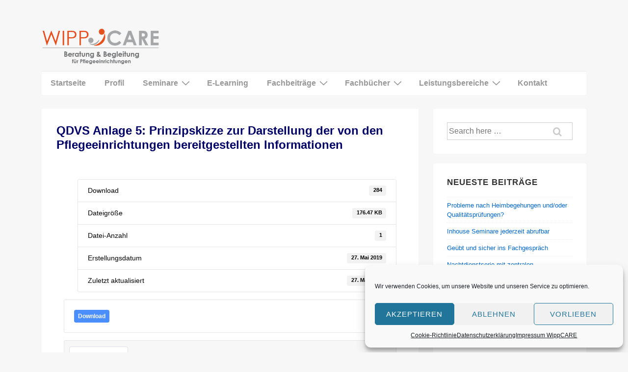

--- FILE ---
content_type: text/css
request_url: https://www.michael-wipp.de/wordpress/wp-content/plugins/notes-widget-wrapper-pro/public/css/notes-widget-wrapper-public.css?ver=1.0.0
body_size: 27328
content:
/*---------------------------------------------------
    LESS Elements 0.9
  ---------------------------------------------------
    A set of useful LESS mixins
    More info at: http://lesselements.com
  ---------------------------------------------------*/
@import url(//fonts.googleapis.com/css?family=Slabo+27px|Dancing+Script|Kalam|Architects+Daughter|Indie+Flower|Shadows+Into+Light|Pacifico|Gloria+Hallelujah|Covered+By+Your+Grace|Kaushan+Script|Coming+Soon|Courgette|Satisfy|Cookie|Permanent+Marker|Rock+Salt|Shadows+Into+Light+Two|Tangerine|Handlee|Great+Vibes&subset=latin,latin-ext);
/*============================================================================
	VARIABLES
==============================================================================*/
/*============================================================================
	MIXINS 
==============================================================================*/
.notes-widget-wrapper-clearfix,
.notes-widget-wrapper {
  zoom: 1;
}
.notes-widget-wrapper-clearfix:before,
.notes-widget-wrapper-clearfix:after,
.notes-widget-wrapper:before,
.notes-widget-wrapper:after {
  content: "";
  display: table;
}
.notes-widget-wrapper-clearfix:after,
.notes-widget-wrapper:after {
  clear: both;
}
/*============================================================================
	WP NOTES WIDGET STYLE
==============================================================================*/
.notes-widget-wrapper {
  color: red;
  padding: 40px 15px 15px !important;
  border-bottom: 1px solid #efefef;
  -webkit-box-shadow: 0 1px 4px rgba(0, 0, 0, 0.27), 0 0 60px rgba(0, 0, 0, 0.17) inset, 3px 3px 3px rgba(0, 0, 0, 0.15);
  -moz-box-shadow: 0 1px 4px rgba(0, 0, 0, 0.27), 0 0 60px rgba(0, 0, 0, 0.17) inset, 3px 3px 3px rgba(0, 0, 0, 0.15);
  box-shadow: 0 1px 4px rgba(0, 0, 0, 0.27), 0 0 60px rgba(0, 0, 0, 0.17) inset, 3px 3px 3px rgba(0, 0, 0, 0.15);
  border-radius: 0 0 120px 120px / 0 0 6px 6px;
  min-height: 150px;
  position: relative;
  /*
			&.text-colour-red {
				.text-colour(@text-colour-red);
				a.wp-notes-widget-tweet {
					color: @text-colour-red
				}
			}
		 */
  /*
			&.background-colour-blue {
				.background-colour(@background-colour-blue);
			}
		 */
  /*
			&.font-size-minus-30 {
				font-size:70%;
			}
		*/
  /*	
			&.font-size-plus-5 {
				font-size:105%;
			}
		*/
  /*
			.text-colour-red ul.wp-notes-widget-list li {
				.border-colour(@red-text-colour);
			}
		*/
  /*
			&.thumb-tack-colour-blue {
				background-image: url("../images/thumbtack-blue.png");
			}
		*/
}
.notes-widget-wrapper * {
  background: none;
  padding: 0;
  margin: 0;
  list-style-type: none;
  text-decoration: none;
  border: none;
  text-shadow: none;
  box-shadow: none;
}
.notes-widget-wrapper *:before,
.notes-widget-wrapper *:after {
  display: none !important;
}
.notes-widget-wrapper.force-uppercase-letters {
  text-transform: uppercase;
}
.notes-widget-wrapper.notes-widget-wrapper--shortcode {
  margin-bottom: 1em;
}
.notes-widget-wrapper h1,
.notes-widget-wrapper h2,
.notes-widget-wrapper h3,
.notes-widget-wrapper h4,
.notes-widget-wrapper h5,
.notes-widget-wrapper h6 {
  background: none;
  padding: 0;
  margin: 0;
  list-style-type: none;
  text-decoration: none;
  border: none;
  text-shadow: none;
  box-shadow: none;
  background: none !important;
  line-height: 120% !important;
}
.notes-widget-wrapper h1:before,
.notes-widget-wrapper h2:before,
.notes-widget-wrapper h3:before,
.notes-widget-wrapper h4:before,
.notes-widget-wrapper h5:before,
.notes-widget-wrapper h6:before,
.notes-widget-wrapper h1:after,
.notes-widget-wrapper h2:after,
.notes-widget-wrapper h3:after,
.notes-widget-wrapper h4:after,
.notes-widget-wrapper h5:after,
.notes-widget-wrapper h6:after {
  display: none !important;
}
.notes-widget-wrapper p,
.notes-widget-wrapper ul,
.notes-widget-wrapper ol,
.notes-widget-wrapper li {
  background: none;
  padding: 0;
  margin: 0;
  list-style-type: none;
  text-decoration: none;
  border: none;
  text-shadow: none;
  box-shadow: none;
  background: none !important;
  line-height: 150% !important;
}
.notes-widget-wrapper p:before,
.notes-widget-wrapper ul:before,
.notes-widget-wrapper ol:before,
.notes-widget-wrapper li:before,
.notes-widget-wrapper p:after,
.notes-widget-wrapper ul:after,
.notes-widget-wrapper ol:after,
.notes-widget-wrapper li:after {
  display: none !important;
}
.notes-widget-wrapper img {
  background: none;
  padding: 0;
  margin: 0;
  list-style-type: none;
  text-decoration: none;
  border: none;
  text-shadow: none;
  box-shadow: none;
}
.notes-widget-wrapper img:before,
.notes-widget-wrapper img:after {
  display: none !important;
}
.notes-widget-wrapper h1 {
  font-size: 170% !important;
}
.notes-widget-wrapper h2 {
  font-size: 155% !important;
}
.notes-widget-wrapper h3 {
  font-size: 140% !important;
}
.notes-widget-wrapper h4 {
  font-size: 125% !important;
}
.notes-widget-wrapper h5 {
  font-size: 110% !important;
}
.notes-widget-wrapper a {
  text-indent: 0px !important;
  word-spacing: normal !important;
  letter-spacing: normal !important;
  box-shadow: none !important;
  text-decoration: underline !important;
  text-shadow: none !important;
  border: none !important;
}
.notes-widget-wrapper a:hover,
.notes-widget-wrapper a:focus {
  text-decoration: none !important;
}
.notes-widget-wrapper ul {
  margin-left: 20px !important;
}
.notes-widget-wrapper ul li {
  border: none !important;
  list-style: disc !important;
  padding: 2px 0 !important;
}
.notes-widget-wrapper ol {
  margin-left: 20px !important;
}
.notes-widget-wrapper ol li {
  border: none !important;
  list-style: decimal !important;
  padding: 2px 0 !important;
}
.notes-widget-wrapper iframe {
  width: 100%;
  height: auto;
}
.notes-widget-wrapper.font-style-great-vibes h1,
.notes-widget-wrapper.font-style-great-vibes h2,
.notes-widget-wrapper.font-style-great-vibes h3,
.notes-widget-wrapper.font-style-great-vibes h4,
.notes-widget-wrapper.font-style-great-vibes h5,
.notes-widget-wrapper.font-style-great-vibes h6,
.notes-widget-wrapper.font-style-great-vibes p,
.notes-widget-wrapper.font-style-great-vibes ul,
.notes-widget-wrapper.font-style-great-vibes ol,
.notes-widget-wrapper.font-style-great-vibes table {
  font-family: 'Great Vibes', cursive;
}
.notes-widget-wrapper.font-style-tangerine h1,
.notes-widget-wrapper.font-style-tangerine h2,
.notes-widget-wrapper.font-style-tangerine h3,
.notes-widget-wrapper.font-style-tangerine h4,
.notes-widget-wrapper.font-style-tangerine h5,
.notes-widget-wrapper.font-style-tangerine h6,
.notes-widget-wrapper.font-style-tangerine p,
.notes-widget-wrapper.font-style-tangerine ul,
.notes-widget-wrapper.font-style-tangerine ol,
.notes-widget-wrapper.font-style-tangerine table {
  font-family: 'Tangerine', cursive;
}
.notes-widget-wrapper.font-style-handlee h1,
.notes-widget-wrapper.font-style-handlee h2,
.notes-widget-wrapper.font-style-handlee h3,
.notes-widget-wrapper.font-style-handlee h4,
.notes-widget-wrapper.font-style-handlee h5,
.notes-widget-wrapper.font-style-handlee h6,
.notes-widget-wrapper.font-style-handlee p,
.notes-widget-wrapper.font-style-handlee ul,
.notes-widget-wrapper.font-style-handlee ol,
.notes-widget-wrapper.font-style-handlee table {
  font-family: 'Handlee', cursive;
}
.notes-widget-wrapper.font-style-cookie h1,
.notes-widget-wrapper.font-style-cookie h2,
.notes-widget-wrapper.font-style-cookie h3,
.notes-widget-wrapper.font-style-cookie h4,
.notes-widget-wrapper.font-style-cookie h5,
.notes-widget-wrapper.font-style-cookie h6,
.notes-widget-wrapper.font-style-cookie p,
.notes-widget-wrapper.font-style-cookie ul,
.notes-widget-wrapper.font-style-cookie ol,
.notes-widget-wrapper.font-style-cookie table {
  font-family: 'Cookie', cursive;
}
.notes-widget-wrapper.font-style-rock-salt h1,
.notes-widget-wrapper.font-style-rock-salt h2,
.notes-widget-wrapper.font-style-rock-salt h3,
.notes-widget-wrapper.font-style-rock-salt h4,
.notes-widget-wrapper.font-style-rock-salt h5,
.notes-widget-wrapper.font-style-rock-salt h6,
.notes-widget-wrapper.font-style-rock-salt p,
.notes-widget-wrapper.font-style-rock-salt ul,
.notes-widget-wrapper.font-style-rock-salt ol,
.notes-widget-wrapper.font-style-rock-salt table {
  font-family: 'Rock Salt', cursive;
}
.notes-widget-wrapper.font-style-shadows-into-light-two h1,
.notes-widget-wrapper.font-style-shadows-into-light-two h2,
.notes-widget-wrapper.font-style-shadows-into-light-two h3,
.notes-widget-wrapper.font-style-shadows-into-light-two h4,
.notes-widget-wrapper.font-style-shadows-into-light-two h5,
.notes-widget-wrapper.font-style-shadows-into-light-two h6,
.notes-widget-wrapper.font-style-shadows-into-light-two p,
.notes-widget-wrapper.font-style-shadows-into-light-two ul,
.notes-widget-wrapper.font-style-shadows-into-light-two ol,
.notes-widget-wrapper.font-style-shadows-into-light-two table {
  font-family: 'Shadows Into Light Two', cursive;
}
.notes-widget-wrapper.font-style-permanent-marker h1,
.notes-widget-wrapper.font-style-permanent-marker h2,
.notes-widget-wrapper.font-style-permanent-marker h3,
.notes-widget-wrapper.font-style-permanent-marker h4,
.notes-widget-wrapper.font-style-permanent-marker h5,
.notes-widget-wrapper.font-style-permanent-marker h6,
.notes-widget-wrapper.font-style-permanent-marker p,
.notes-widget-wrapper.font-style-permanent-marker ul,
.notes-widget-wrapper.font-style-permanent-marker ol,
.notes-widget-wrapper.font-style-permanent-marker table {
  font-family: 'Permanent Marker', cursive;
}
.notes-widget-wrapper.font-style-satisfy h1,
.notes-widget-wrapper.font-style-satisfy h2,
.notes-widget-wrapper.font-style-satisfy h3,
.notes-widget-wrapper.font-style-satisfy h4,
.notes-widget-wrapper.font-style-satisfy h5,
.notes-widget-wrapper.font-style-satisfy h6,
.notes-widget-wrapper.font-style-satisfy p,
.notes-widget-wrapper.font-style-satisfy ul,
.notes-widget-wrapper.font-style-satisfy ol,
.notes-widget-wrapper.font-style-satisfy table {
  font-family: 'Satisfy', cursive;
}
.notes-widget-wrapper.font-style-coming-soon h1,
.notes-widget-wrapper.font-style-coming-soon h2,
.notes-widget-wrapper.font-style-coming-soon h3,
.notes-widget-wrapper.font-style-coming-soon h4,
.notes-widget-wrapper.font-style-coming-soon h5,
.notes-widget-wrapper.font-style-coming-soon h6,
.notes-widget-wrapper.font-style-coming-soon p,
.notes-widget-wrapper.font-style-coming-soon ul,
.notes-widget-wrapper.font-style-coming-soon ol,
.notes-widget-wrapper.font-style-coming-soon table {
  font-family: 'Coming Soon', cursive;
}
.notes-widget-wrapper.font-style-courgette h1,
.notes-widget-wrapper.font-style-courgette h2,
.notes-widget-wrapper.font-style-courgette h3,
.notes-widget-wrapper.font-style-courgette h4,
.notes-widget-wrapper.font-style-courgette h5,
.notes-widget-wrapper.font-style-courgette h6,
.notes-widget-wrapper.font-style-courgette p,
.notes-widget-wrapper.font-style-courgette ul,
.notes-widget-wrapper.font-style-courgette ol,
.notes-widget-wrapper.font-style-courgette table {
  font-family: 'Courgette', cursive;
}
.notes-widget-wrapper.font-style-covered-by-your-grace h1,
.notes-widget-wrapper.font-style-covered-by-your-grace h2,
.notes-widget-wrapper.font-style-covered-by-your-grace h3,
.notes-widget-wrapper.font-style-covered-by-your-grace h4,
.notes-widget-wrapper.font-style-covered-by-your-grace h5,
.notes-widget-wrapper.font-style-covered-by-your-grace h6,
.notes-widget-wrapper.font-style-covered-by-your-grace p,
.notes-widget-wrapper.font-style-covered-by-your-grace ul,
.notes-widget-wrapper.font-style-covered-by-your-grace ol,
.notes-widget-wrapper.font-style-covered-by-your-grace table {
  font-family: 'Covered By Your Grace', cursive;
}
.notes-widget-wrapper.font-style-gloria-hallelujah h1,
.notes-widget-wrapper.font-style-gloria-hallelujah h2,
.notes-widget-wrapper.font-style-gloria-hallelujah h3,
.notes-widget-wrapper.font-style-gloria-hallelujah h4,
.notes-widget-wrapper.font-style-gloria-hallelujah h5,
.notes-widget-wrapper.font-style-gloria-hallelujah h6,
.notes-widget-wrapper.font-style-gloria-hallelujah p,
.notes-widget-wrapper.font-style-gloria-hallelujah ul,
.notes-widget-wrapper.font-style-gloria-hallelujah ol,
.notes-widget-wrapper.font-style-gloria-hallelujah table {
  font-family: 'Gloria Hallelujah', cursive;
}
.notes-widget-wrapper.font-style-kaushan-script h1,
.notes-widget-wrapper.font-style-kaushan-script h2,
.notes-widget-wrapper.font-style-kaushan-script h3,
.notes-widget-wrapper.font-style-kaushan-script h4,
.notes-widget-wrapper.font-style-kaushan-script h5,
.notes-widget-wrapper.font-style-kaushan-script h6,
.notes-widget-wrapper.font-style-kaushan-script p,
.notes-widget-wrapper.font-style-kaushan-script ul,
.notes-widget-wrapper.font-style-kaushan-script ol,
.notes-widget-wrapper.font-style-kaushan-script table {
  font-family: 'Kaushan Script', cursive;
}
.notes-widget-wrapper.font-style-dancing-script h1,
.notes-widget-wrapper.font-style-dancing-script h2,
.notes-widget-wrapper.font-style-dancing-script h3,
.notes-widget-wrapper.font-style-dancing-script h4,
.notes-widget-wrapper.font-style-dancing-script h5,
.notes-widget-wrapper.font-style-dancing-script h6,
.notes-widget-wrapper.font-style-dancing-script p,
.notes-widget-wrapper.font-style-dancing-script ul,
.notes-widget-wrapper.font-style-dancing-script ol,
.notes-widget-wrapper.font-style-dancing-script table {
  font-family: 'Dancing Script', cursive;
}
.notes-widget-wrapper.font-style-kalam h1,
.notes-widget-wrapper.font-style-kalam h2,
.notes-widget-wrapper.font-style-kalam h3,
.notes-widget-wrapper.font-style-kalam h4,
.notes-widget-wrapper.font-style-kalam h5,
.notes-widget-wrapper.font-style-kalam h6,
.notes-widget-wrapper.font-style-kalam p,
.notes-widget-wrapper.font-style-kalam ul,
.notes-widget-wrapper.font-style-kalam ol,
.notes-widget-wrapper.font-style-kalam table {
  font-family: 'Kalam', cursive;
}
.notes-widget-wrapper.font-style-pacifico h1,
.notes-widget-wrapper.font-style-pacifico h2,
.notes-widget-wrapper.font-style-pacifico h3,
.notes-widget-wrapper.font-style-pacifico h4,
.notes-widget-wrapper.font-style-pacifico h5,
.notes-widget-wrapper.font-style-pacifico h6,
.notes-widget-wrapper.font-style-pacifico p,
.notes-widget-wrapper.font-style-pacifico ul,
.notes-widget-wrapper.font-style-pacifico ol,
.notes-widget-wrapper.font-style-pacifico table {
  font-family: 'Pacifico', cursive;
}
.notes-widget-wrapper.font-style-shadows-into-light h1,
.notes-widget-wrapper.font-style-shadows-into-light h2,
.notes-widget-wrapper.font-style-shadows-into-light h3,
.notes-widget-wrapper.font-style-shadows-into-light h4,
.notes-widget-wrapper.font-style-shadows-into-light h5,
.notes-widget-wrapper.font-style-shadows-into-light h6,
.notes-widget-wrapper.font-style-shadows-into-light p,
.notes-widget-wrapper.font-style-shadows-into-light ul,
.notes-widget-wrapper.font-style-shadows-into-light ol,
.notes-widget-wrapper.font-style-shadows-into-light table {
  font-family: 'Shadows Into Light', cursive;
}
.notes-widget-wrapper.font-style-indie-flower h1,
.notes-widget-wrapper.font-style-indie-flower h2,
.notes-widget-wrapper.font-style-indie-flower h3,
.notes-widget-wrapper.font-style-indie-flower h4,
.notes-widget-wrapper.font-style-indie-flower h5,
.notes-widget-wrapper.font-style-indie-flower h6,
.notes-widget-wrapper.font-style-indie-flower p,
.notes-widget-wrapper.font-style-indie-flower ul,
.notes-widget-wrapper.font-style-indie-flower ol,
.notes-widget-wrapper.font-style-indie-flower table {
  font-family: 'Indie Flower', cursive;
}
.notes-widget-wrapper h1,
.notes-widget-wrapper h2,
.notes-widget-wrapper h3,
.notes-widget-wrapper h4,
.notes-widget-wrapper h5,
.notes-widget-wrapper h6,
.notes-widget-wrapper p,
.notes-widget-wrapper ul,
.notes-widget-wrapper ol,
.notes-widget-wrapper iframe,
.notes-widget-wrapper img {
  display: block !important;
  border: none !important;
  text-decoration: none !important;
  text-indent: 0px !important;
  word-spacing: normal !important;
  text-shadow: none !important;
  letter-spacing: normal !important;
  box-shadow: none !important;
  margin-bottom: 20px !important;
}
.notes-widget-wrapper h1:nth-last-child(2),
.notes-widget-wrapper h2:nth-last-child(2),
.notes-widget-wrapper h3:nth-last-child(2),
.notes-widget-wrapper h4:nth-last-child(2),
.notes-widget-wrapper h5:nth-last-child(2),
.notes-widget-wrapper h6:nth-last-child(2),
.notes-widget-wrapper p:nth-last-child(2),
.notes-widget-wrapper ul:nth-last-child(2),
.notes-widget-wrapper ol:nth-last-child(2),
.notes-widget-wrapper iframe:nth-last-child(2),
.notes-widget-wrapper img:nth-last-child(2) {
  margin-bottom: 0 !important;
}
.notes-widget-wrapper.text-colour-red {
  color: #D6061E !important;
  font-weight: bold;
}
.notes-widget-wrapper.text-colour-red a.wp-notes-action-link,
.notes-widget-wrapper.text-colour-red p,
.notes-widget-wrapper.text-colour-red h5,
.notes-widget-wrapper.text-colour-red h3 {
  color: #D6061E !important;
}
.notes-widget-wrapper.text-colour-red h1,
.notes-widget-wrapper.text-colour-red h2,
.notes-widget-wrapper.text-colour-red h3,
.notes-widget-wrapper.text-colour-red h4,
.notes-widget-wrapper.text-colour-red h5,
.notes-widget-wrapper.text-colour-red h6 {
  color: #D6061E !important;
  font-weight: bold !important;
}
.notes-widget-wrapper.text-colour-red p,
.notes-widget-wrapper.text-colour-red li,
.notes-widget-wrapper.text-colour-red a {
  color: #D6061E !important;
  font-weight: normal !important;
}
.notes-widget-wrapper.text-colour-blue {
  color: #3825DD !important;
  font-weight: bold;
}
.notes-widget-wrapper.text-colour-blue a.wp-notes-action-link,
.notes-widget-wrapper.text-colour-blue p,
.notes-widget-wrapper.text-colour-blue h5,
.notes-widget-wrapper.text-colour-blue h3 {
  color: #3825DD !important;
}
.notes-widget-wrapper.text-colour-blue h1,
.notes-widget-wrapper.text-colour-blue h2,
.notes-widget-wrapper.text-colour-blue h3,
.notes-widget-wrapper.text-colour-blue h4,
.notes-widget-wrapper.text-colour-blue h5,
.notes-widget-wrapper.text-colour-blue h6 {
  color: #3825DD !important;
  font-weight: bold !important;
}
.notes-widget-wrapper.text-colour-blue p,
.notes-widget-wrapper.text-colour-blue li,
.notes-widget-wrapper.text-colour-blue a {
  color: #3825DD !important;
  font-weight: normal !important;
}
.notes-widget-wrapper.text-colour-black {
  color: #000 !important;
  font-weight: bold;
}
.notes-widget-wrapper.text-colour-black a.wp-notes-action-link,
.notes-widget-wrapper.text-colour-black p,
.notes-widget-wrapper.text-colour-black h5,
.notes-widget-wrapper.text-colour-black h3 {
  color: #000 !important;
}
.notes-widget-wrapper.text-colour-black h1,
.notes-widget-wrapper.text-colour-black h2,
.notes-widget-wrapper.text-colour-black h3,
.notes-widget-wrapper.text-colour-black h4,
.notes-widget-wrapper.text-colour-black h5,
.notes-widget-wrapper.text-colour-black h6 {
  color: #000 !important;
  font-weight: bold !important;
}
.notes-widget-wrapper.text-colour-black p,
.notes-widget-wrapper.text-colour-black li,
.notes-widget-wrapper.text-colour-black a {
  color: #000 !important;
  font-weight: normal !important;
}
.notes-widget-wrapper.text-colour-pink {
  color: #AA0D86 !important;
  font-weight: bold;
}
.notes-widget-wrapper.text-colour-pink a.wp-notes-action-link,
.notes-widget-wrapper.text-colour-pink p,
.notes-widget-wrapper.text-colour-pink h5,
.notes-widget-wrapper.text-colour-pink h3 {
  color: #AA0D86 !important;
}
.notes-widget-wrapper.text-colour-pink h1,
.notes-widget-wrapper.text-colour-pink h2,
.notes-widget-wrapper.text-colour-pink h3,
.notes-widget-wrapper.text-colour-pink h4,
.notes-widget-wrapper.text-colour-pink h5,
.notes-widget-wrapper.text-colour-pink h6 {
  color: #AA0D86 !important;
  font-weight: bold !important;
}
.notes-widget-wrapper.text-colour-pink p,
.notes-widget-wrapper.text-colour-pink li,
.notes-widget-wrapper.text-colour-pink a {
  color: #AA0D86 !important;
  font-weight: normal !important;
}
.notes-widget-wrapper.text-colour-white {
  color: #fff !important;
  font-weight: bold;
}
.notes-widget-wrapper.text-colour-white a.wp-notes-action-link,
.notes-widget-wrapper.text-colour-white p,
.notes-widget-wrapper.text-colour-white h5,
.notes-widget-wrapper.text-colour-white h3 {
  color: #fff !important;
}
.notes-widget-wrapper.text-colour-white h1,
.notes-widget-wrapper.text-colour-white h2,
.notes-widget-wrapper.text-colour-white h3,
.notes-widget-wrapper.text-colour-white h4,
.notes-widget-wrapper.text-colour-white h5,
.notes-widget-wrapper.text-colour-white h6 {
  color: #fff !important;
  font-weight: bold !important;
}
.notes-widget-wrapper.text-colour-white p,
.notes-widget-wrapper.text-colour-white li,
.notes-widget-wrapper.text-colour-white a {
  color: #fff !important;
  font-weight: normal !important;
}
.notes-widget-wrapper.text-colour-light-grey {
  color: #999 !important;
  font-weight: bold;
}
.notes-widget-wrapper.text-colour-light-grey a.wp-notes-action-link,
.notes-widget-wrapper.text-colour-light-grey p,
.notes-widget-wrapper.text-colour-light-grey h5,
.notes-widget-wrapper.text-colour-light-grey h3 {
  color: #999 !important;
}
.notes-widget-wrapper.text-colour-light-grey h1,
.notes-widget-wrapper.text-colour-light-grey h2,
.notes-widget-wrapper.text-colour-light-grey h3,
.notes-widget-wrapper.text-colour-light-grey h4,
.notes-widget-wrapper.text-colour-light-grey h5,
.notes-widget-wrapper.text-colour-light-grey h6 {
  color: #999 !important;
  font-weight: bold !important;
}
.notes-widget-wrapper.text-colour-light-grey p,
.notes-widget-wrapper.text-colour-light-grey li,
.notes-widget-wrapper.text-colour-light-grey a {
  color: #999 !important;
  font-weight: normal !important;
}
.notes-widget-wrapper.text-colour-dark-grey {
  color: #333 !important;
  font-weight: bold;
}
.notes-widget-wrapper.text-colour-dark-grey a.wp-notes-action-link,
.notes-widget-wrapper.text-colour-dark-grey p,
.notes-widget-wrapper.text-colour-dark-grey h5,
.notes-widget-wrapper.text-colour-dark-grey h3 {
  color: #333 !important;
}
.notes-widget-wrapper.text-colour-dark-grey h1,
.notes-widget-wrapper.text-colour-dark-grey h2,
.notes-widget-wrapper.text-colour-dark-grey h3,
.notes-widget-wrapper.text-colour-dark-grey h4,
.notes-widget-wrapper.text-colour-dark-grey h5,
.notes-widget-wrapper.text-colour-dark-grey h6 {
  color: #333 !important;
  font-weight: bold !important;
}
.notes-widget-wrapper.text-colour-dark-grey p,
.notes-widget-wrapper.text-colour-dark-grey li,
.notes-widget-wrapper.text-colour-dark-grey a {
  color: #333 !important;
  font-weight: normal !important;
}
.notes-widget-wrapper.background-colour-yellow {
  background-color: #FEF20A !important;
  border-bottom: 1px solid #d4ca01 !important;
}
.notes-widget-wrapper.background-colour-blue {
  background-color: #6ACEE5 !important;
  border-bottom: 1px solid #3fc0dd !important;
}
.notes-widget-wrapper.background-colour-green {
  background-color: #A0DE61 !important;
  border-bottom: 1px solid #87d537 !important;
}
.notes-widget-wrapper.background-colour-pink {
  background-color: #FCBBDD !important;
  border-bottom: 1px solid #fa8ac5 !important;
}
.notes-widget-wrapper.background-colour-orange {
  background-color: #FEA200 !important;
  border-bottom: 1px solid #cb8100 !important;
}
.notes-widget-wrapper.background-colour-white {
  background-color: #fff !important;
  border-bottom: 1px solid #e6e6e6 !important;
}
.notes-widget-wrapper.background-colour-light-grey {
  background-color: #aaa !important;
  border-bottom: 1px solid #919191 !important;
}
.notes-widget-wrapper.background-colour-dark-grey {
  background-color: #444 !important;
  border-bottom: 1px solid #2b2b2b !important;
}
.notes-widget-wrapper.font-size-minus-50 {
  font-size: 50%;
}
.notes-widget-wrapper.font-size-minus-45 {
  font-size: 55%;
}
.notes-widget-wrapper.font-size-minus-40 {
  font-size: 60%;
}
.notes-widget-wrapper.font-size-minus-35 {
  font-size: 65%;
}
.notes-widget-wrapper.font-size-minus-30 {
  font-size: 70%;
}
.notes-widget-wrapper.font-size-minus-25 {
  font-size: 75%;
}
.notes-widget-wrapper.font-size-minus-20 {
  font-size: 80%;
}
.notes-widget-wrapper.font-size-minus-15 {
  font-size: 85%;
}
.notes-widget-wrapper.font-size-minus-10 {
  font-size: 90%;
}
.notes-widget-wrapper.font-size-minus-5 {
  font-size: 95%;
}
.notes-widget-wrapper.font-size-plus-50 {
  font-size: 150%;
}
.notes-widget-wrapper.font-size-plus-45 {
  font-size: 145%;
}
.notes-widget-wrapper.font-size-plus-40 {
  font-size: 140%;
}
.notes-widget-wrapper.font-size-plus-35 {
  font-size: 135%;
}
.notes-widget-wrapper.font-size-plus-30 {
  font-size: 130%;
}
.notes-widget-wrapper.font-size-plus-25 {
  font-size: 125%;
}
.notes-widget-wrapper.font-size-plus-20 {
  font-size: 120%;
}
.notes-widget-wrapper.font-size-plus-15 {
  font-size: 115%;
}
.notes-widget-wrapper.font-size-plus-10 {
  font-size: 110%;
}
.notes-widget-wrapper.font-size-plus-5 {
  font-size: 105%;
}
.notes-widget-wrapper .text-colour-red ul.wp-notes-widget-list li {
  border-color: #D6061E !important;
  border-color: rgba(214, 6, 30, 0.5) !important;
}
.notes-widget-wrapper .text-colour-blue ul.wp-notes-widget-list li {
  border-color: #3825DD !important;
  border-color: rgba(56, 37, 221, 0.5) !important;
}
.notes-widget-wrapper .text-colour-black ul.wp-notes-widget-list li {
  border-color: #000 !important;
  border-color: rgba(0, 0, 0, 0.5) !important;
}
.notes-widget-wrapper .text-colour-pink ul.wp-notes-widget-list li {
  border-color: #AA0D86 !important;
  border-color: rgba(170, 13, 134, 0.5) !important;
}
.notes-widget-wrapper .text-colour-white ul.wp-notes-widget-list li {
  border-color: #fff !important;
  border-color: rgba(255, 255, 255, 0.5) !important;
}
.notes-widget-wrapper .text-colour-light-grey ul.wp-notes-widget-list li {
  border-color: #999 !important;
  border-color: rgba(153, 153, 153, 0.5) !important;
}
.notes-widget-wrapper .text-colour-dark-grey ul.wp-notes-widget-list li {
  border-color: #333 !important;
  border-color: rgba(51, 51, 51, 0.5) !important;
}
.notes-widget-wrapper.thumb-tack-colour-blue .notes-widget-wrapper-pushpin {
  background-image: url("../images/thumbtack-blue.png");
}
.notes-widget-wrapper.thumb-tack-colour-red .notes-widget-wrapper-pushpin {
  background-image: url("../images/thumbtack-red.png");
}
.notes-widget-wrapper.thumb-tack-colour-green .notes-widget-wrapper-pushpin {
  background-image: url("../images/thumbtack-green.png");
}
.notes-widget-wrapper.thumb-tack-colour-gray .notes-widget-wrapper-pushpin {
  background-image: url("../images/thumbtack-gray.png");
}
.notes-widget-wrapper.thumb-tack-colour-orange .notes-widget-wrapper-pushpin {
  background-image: url("../images/thumbtack-orange.png");
}
.notes-widget-wrapper.thumb-tack-colour-pink .notes-widget-wrapper-pushpin {
  background-image: url("../images/thumbtack-pink.png");
}
.notes-widget-wrapper.thumb-tack-colour-teal .notes-widget-wrapper-pushpin {
  background-image: url("../images/thumbtack-teal.png");
}
.notes-widget-wrapper.thumb-tack-colour-yellow .notes-widget-wrapper-pushpin {
  background-image: url("../images/thumbtack-yellow.png");
}
.notes-widget-wrapper .notes-widget-wrapper-pushpin {
  background: no-repeat center top;
  background-size: 60px auto;
  width: 100%;
  height: 50px;
  margin: 0px auto 0;
  top: -10px;
  left: 0;
  position: absolute;
}
.ie8 .notes-widget-wrapper .notes-widget-wrapper-pushpin {
  display: none;
}


--- FILE ---
content_type: text/css
request_url: https://www.michael-wipp.de/wordpress/wp-content/tablepress-combined.min.css?ver=150
body_size: 19723
content:
.tablepress{--text-color:#111;--head-text-color:var(--text-color);--head-bg-color:#d9edf7;--odd-text-color:var(--text-color);--odd-bg-color:#fff;--even-text-color:var(--text-color);--even-bg-color:#f9f9f9;--hover-text-color:var(--text-color);--hover-bg-color:#f3f3f3;--border-color:#ddd;--padding:0.5rem;border:none;border-collapse:collapse;border-spacing:0;clear:both;margin:0 auto 1rem;table-layout:auto;width:100%}.tablepress>:not(caption)>*>*{background:none;border:none;box-sizing:border-box;float:none!important;padding:var(--padding);text-align:left;vertical-align:top}.tablepress>:where(thead)+tbody>:where(:not(.child))>*,.tablepress>tbody>*~:where(:not(.child))>*,.tablepress>tfoot>:where(:first-child)>*{border-top:1px solid var(--border-color)}.tablepress>:where(thead,tfoot)>tr>*{background-color:var(--head-bg-color);color:var(--head-text-color);font-weight:700;vertical-align:middle;word-break:normal}.tablepress>:where(tbody)>tr>*{color:var(--text-color)}.tablepress>:where(tbody.row-striping)>:nth-child(odd of :where(:not(.child,.dtrg-group)))+:where(.child)>*,.tablepress>:where(tbody.row-striping)>:nth-child(odd of :where(:not(.child,.dtrg-group)))>*{background-color:var(--odd-bg-color);color:var(--odd-text-color)}.tablepress>:where(tbody.row-striping)>:nth-child(even of :where(:not(.child,.dtrg-group)))+:where(.child)>*,.tablepress>:where(tbody.row-striping)>:nth-child(even of :where(:not(.child,.dtrg-group)))>*{background-color:var(--even-bg-color);color:var(--even-text-color)}.tablepress>.row-hover>tr:has(+.child:hover)>*,.tablepress>.row-hover>tr:hover+:where(.child)>*,.tablepress>.row-hover>tr:where(:not(.dtrg-group)):hover>*{background-color:var(--hover-bg-color);color:var(--hover-text-color)}.tablepress img{border:none;margin:0;max-width:none;padding:0}.tablepress-table-description{clear:both;display:block}.dt-scroll{width:100%}.dt-scroll .tablepress{width:100%!important}div.dt-scroll-body tfoot tr,div.dt-scroll-body thead tr{height:0}div.dt-scroll-body tfoot tr td,div.dt-scroll-body tfoot tr th,div.dt-scroll-body thead tr td,div.dt-scroll-body thead tr th{border-bottom-width:0!important;border-top-width:0!important;height:0!important;padding-bottom:0!important;padding-top:0!important}div.dt-scroll-body tfoot tr td div.dt-scroll-sizing,div.dt-scroll-body tfoot tr th div.dt-scroll-sizing,div.dt-scroll-body thead tr td div.dt-scroll-sizing,div.dt-scroll-body thead tr th div.dt-scroll-sizing{height:0!important;overflow:hidden!important}div.dt-scroll-body>table.dataTable>thead>tr>td,div.dt-scroll-body>table.dataTable>thead>tr>th{overflow:hidden}.tablepress{--head-active-bg-color:#049cdb;--head-active-text-color:var(--head-text-color);--head-sort-arrow-color:var(--head-active-text-color)}.tablepress thead th:active{outline:none}.tablepress thead .dt-orderable-asc .dt-column-order:before,.tablepress thead .dt-ordering-asc .dt-column-order:before{bottom:50%;content:"\25b2"/"";display:block;position:absolute}.tablepress thead .dt-orderable-desc .dt-column-order:after,.tablepress thead .dt-ordering-desc .dt-column-order:after{content:"\25bc"/"";display:block;position:absolute;top:50%}.tablepress thead .dt-orderable-asc .dt-column-order,.tablepress thead .dt-orderable-desc .dt-column-order,.tablepress thead .dt-ordering-asc .dt-column-order,.tablepress thead .dt-ordering-desc .dt-column-order{color:var(--head-sort-arrow-color);font-family:system-ui,-apple-system,Segoe UI,Roboto,Helvetica Neue,Noto Sans,Liberation Sans,Arial,sans-serif!important;font-size:14px;height:24px;line-height:12px;position:relative;width:12px}.tablepress thead .dt-orderable-asc .dt-column-order:after,.tablepress thead .dt-orderable-asc .dt-column-order:before,.tablepress thead .dt-orderable-desc .dt-column-order:after,.tablepress thead .dt-orderable-desc .dt-column-order:before,.tablepress thead .dt-ordering-asc .dt-column-order:after,.tablepress thead .dt-ordering-asc .dt-column-order:before,.tablepress thead .dt-ordering-desc .dt-column-order:after,.tablepress thead .dt-ordering-desc .dt-column-order:before{opacity:.2}.tablepress thead .dt-orderable-asc,.tablepress thead .dt-orderable-desc{cursor:pointer;outline-offset:-2px}.tablepress thead .dt-orderable-asc:hover,.tablepress thead .dt-orderable-desc:hover,.tablepress thead .dt-ordering-asc,.tablepress thead .dt-ordering-desc{background-color:var(--head-active-bg-color);color:var(--head-active-text-color)}.tablepress thead .dt-ordering-asc .dt-column-order:before,.tablepress thead .dt-ordering-desc .dt-column-order:after{opacity:.8}.tablepress tfoot>tr>* .dt-column-footer,.tablepress tfoot>tr>* .dt-column-header,.tablepress thead>tr>* .dt-column-footer,.tablepress thead>tr>* .dt-column-header{align-items:center;display:flex;gap:4px;justify-content:space-between}.tablepress tfoot>tr>* .dt-column-footer .dt-column-title,.tablepress tfoot>tr>* .dt-column-header .dt-column-title,.tablepress thead>tr>* .dt-column-footer .dt-column-title,.tablepress thead>tr>* .dt-column-header .dt-column-title{flex-grow:1}.tablepress tfoot>tr>* .dt-column-footer .dt-column-title:empty,.tablepress tfoot>tr>* .dt-column-header .dt-column-title:empty,.tablepress thead>tr>* .dt-column-footer .dt-column-title:empty,.tablepress thead>tr>* .dt-column-header .dt-column-title:empty{display:none}.tablepress:where(.auto-type-alignment) .dt-right,.tablepress:where(.auto-type-alignment) .dt-type-date,.tablepress:where(.auto-type-alignment) .dt-type-numeric{text-align:right}.tablepress:where(.auto-type-alignment) .dt-right .dt-column-footer,.tablepress:where(.auto-type-alignment) .dt-right .dt-column-header,.tablepress:where(.auto-type-alignment) .dt-type-date .dt-column-footer,.tablepress:where(.auto-type-alignment) .dt-type-date .dt-column-header,.tablepress:where(.auto-type-alignment) .dt-type-numeric .dt-column-footer,.tablepress:where(.auto-type-alignment) .dt-type-numeric .dt-column-header{flex-direction:row-reverse}.dt-container{clear:both;margin-bottom:1rem;position:relative}.dt-container .tablepress{margin-bottom:0}.dt-container .tablepress tfoot:empty{display:none}.dt-container .dt-layout-row{display:flex;flex-direction:row;flex-wrap:wrap;justify-content:space-between}.dt-container .dt-layout-row.dt-layout-table .dt-layout-cell{display:block;width:100%}.dt-container .dt-layout-cell{display:flex;flex-direction:row;flex-wrap:wrap;gap:1em;padding:5px 0}.dt-container .dt-layout-cell.dt-layout-full{align-items:center;justify-content:space-between;width:100%}.dt-container .dt-layout-cell.dt-layout-full>:only-child{margin:auto}.dt-container .dt-layout-cell.dt-layout-start{align-items:center;justify-content:flex-start;margin-right:auto}.dt-container .dt-layout-cell.dt-layout-end{align-items:center;justify-content:flex-end;margin-left:auto}.dt-container .dt-layout-cell:empty{display:none}.dt-container .dt-input,.dt-container label{display:inline;width:auto}.dt-container .dt-input{font-size:inherit;padding:5px}.dt-container .dt-length,.dt-container .dt-search{align-items:center;display:flex;flex-wrap:wrap;gap:5px;justify-content:center}.dt-container .dt-paging .dt-paging-button{background:#0000;border:1px solid #0000;border-radius:2px;box-sizing:border-box;color:inherit!important;cursor:pointer;display:inline-block;font-size:1em;height:32px;margin-left:2px;min-width:32px;padding:0 5px;text-align:center;text-decoration:none!important;vertical-align:middle}.dt-container .dt-paging .dt-paging-button.current,.dt-container .dt-paging .dt-paging-button:hover{border:1px solid #111}.dt-container .dt-paging .dt-paging-button.disabled,.dt-container .dt-paging .dt-paging-button.disabled:active,.dt-container .dt-paging .dt-paging-button.disabled:hover{border:1px solid #0000;color:#0000004d!important;cursor:default;outline:none}.dt-container .dt-paging>.dt-paging-button:first-child{margin-left:0}.dt-container .dt-paging .ellipsis{padding:0 1em}@media screen and (max-width:767px){.dt-container .dt-layout-row{flex-direction:column}.dt-container .dt-layout-cell{flex-direction:column;padding:.5em 0}}
.tablepress .row-hover tr:hover td{background-color:#b8d5f6}.tablepress tbody td{color:#555;font-family:Arial,Helvetica,sans-serif;font-size:14px;line-height:1.3em}.tablepress tfoot th,.tablepress thead th{background-color:#ddd;font-weight:700;vertical-align:middle}.tablepress-id-1 tbody td{font-family:Arial;font-size:12px;color:#000}.tablepress-id-2 tbody td{font-family:Arial;font-size:12px;color:#000}.tablepress-id-3 tbody td{font-family:Arial;font-size:12px;color:#000}.tablepress-id-4 tbody td{font-family:Arial;font-size:12px;color:#000}.tablepress-id-5 tbody td{font-family:Arial;font-size:12px;color:#000}.tablepress-id-6 tbody td{font-family:Arial;font-size:13px;color:#000}.tablepress-id-7 tbody td{font-family:Arial;font-size:13px;color:#000}.tablepress-id-8 tbody td{font-family:Arial;font-size:13px;color:#000}.tablepress-id-10 tbody td{font-family:Arial;font-size:13px;color:#000}.tablepress-id-11 tbody td{font-family:Arial;font-size:13px;color:#000}.tablepress-id-12 tbody td{font-family:Arial;font-size:13px;color:#000}.tablepress-id-13 tbody td{font-family:Arial;font-size:13px;color:#000}.tablepress-id-14 tbody td{font-family:Arial;font-size:13px;color:#000}.tablepress-id-15 tbody td{font-family:Arial;font-size:13px;color:#000}.tablepress-id-16 tbody td{font-family:Arial;font-size:13px;color:#000}.tablepress-id-22 tbody td{font-family:Arial;font-size:13px;color:#000}.tablepress-id-23 tbody td{font-family:Arial;font-size:12px;color:#000}.tablepress-id-32 tbody td{font-family:Arial;font-size:12px;color:#000}.tablepress-id-33 tbody td{font-family:Arial;font-size:12px;color:#000}.tablepress-id-34 tbody td{font-family:Arial;font-size:12px;color:#000}.tablepress-id-35 tbody td{font-family:Arial;font-size:12px;color:#000}.tablepress-id-36 tbody td{font-family:Arial;font-size:14px;color:#000}.tablepress-id-38 tbody td{font-family:Arial;font-size:12px;color:#000}.tablepress-id-39 tbody td{font-family:Arial;font-size:12px;color:#000}.tablepress-id-40 tbody td{font-family:Arial;font-size:12px;color:#000}.tablepress-id-41 tbody td{font-family:Arial;font-size:12px;color:#000}.tablepress-id-42 tbody td{font-family:Arial;font-size:12px;color:#000}.tablepress-id-46 tbody td{font-family:Arial;font-size:12px;color:#000}.tablepress-id-47 tbody td{font-family:Arial;font-size:12px;color:#000}.tablepress-id-48 tbody td{font-family:Arial;font-size:12px;color:#000}.tablepress-id-49 tbody td{font-family:Arial;font-size:12px;color:#000}.tablepress-id-50 tbody td{font-family:Arial;font-size:12px;color:#000}.tablepress-id-1 thead th{font-size:13px;font-weight:700}.tablepress-id-2 thead th{font-size:13px;font-weight:700}.tablepress-id-3 thead th{font-size:13px;font-weight:700}.tablepress-id-4 thead th{font-size:13px;font-weight:700}.tablepress-id-5 thead th{font-size:13px;font-weight:700}.tablepress-id-6 thead th{font-size:13px;font-weight:700}.tablepress-id-7 thead th{font-size:13px;font-weight:700}.tablepress-id-8 thead th{font-size:13px;font-weight:700}.tablepress-id-10 thead th{font-size:13px;font-weight:700}.tablepress-id-11 thead th{font-size:13px;font-weight:700}.tablepress-id-12 thead th{font-size:13px;font-weight:700}.tablepress-id-13 thead th{font-size:13px;font-weight:700}.tablepress-id-14 thead th{font-size:13px;font-weight:700}.tablepress-id-15 thead th{font-size:13px;font-weight:700}.tablepress-id-16 thead th{font-size:13px;font-weight:700}.tablepress-id-22 thead th{font-size:13px;font-weight:700}.tablepress-id-23 thead th{font-size:13px;font-weight:700}.tablepress-id-32 thead th{font-size:13px;font-weight:700}.tablepress-id-33 thead th{font-size:13px;font-weight:700}.tablepress-id-34 thead th{font-size:13px;font-weight:700}.tablepress-id-35	thead th{font-size:13px;font-weight:700}.tablepress-id-36	thead th{font-size:13px;font-weight:700}.tablepress-id-38	thead th{font-size:13px;font-weight:700}.tablepress-id-39	thead th{font-size:13px;font-weight:700}.tablepress-id-40	thead th{font-size:13px;font-weight:700}.tablepress-id-41	thead th{font-size:13px;font-weight:700}.tablepress-id-42	thead th{font-size:13px;font-weight:700}.tablepress-id-46	thead th{font-size:13px;font-weight:700}.tablepress-id-47	thead th{font-size:13px;font-weight:700}.tablepress-id-48	thead th{font-size:13px;font-weight:700}.tablepress-id-49	thead th{font-size:13px;font-weight:700}.tablepress-id-50	thead th{font-size:13px;font-weight:700}.w3eden b,.w3eden strong{font-weight:500}.tablepress-id-1 .column-1{width:320px}.tablepress-id-1 .column-2{width:200px}.tablepress-id-1 .column-3{width:120px}.tablepress-id-1 .column-4{width:70px}.tablepress-id-1 .column-5{width:70px}.tablepress-id-1 .column-6{width:100px}.tablepress-id-1 .column-7{width:120px}.tablepress-id-10 .column-1{width:320px}.tablepress-id-10 .column-2{width:100px}.tablepress-id-10 .column-3{width:120px}.tablepress-id-10 .column-4{width:170px}.tablepress-id-10 .column-5{width:70px}.tablepress-id-10 .column-6{width:120px}.tablepress-id-10 .column-7{width:120px}.tablepress-id-16 .column-1{width:240px}.tablepress-id-16 .column-2{width:120px}.tablepress-id-16 .column-3{width:100px}.tablepress-id-16 .column-4{width:90px}.tablepress-id-16 .column-5{width:110px}.tablepress-id-16 .column-6{width:90px}.tablepress-id-16 .column-7{width:80px}.tablepress-id-14 .column-1{width:240px}.tablepress-id-14 .column-2{width:100px}.tablepress-id-14 .column-3{width:160px}.tablepress-id-14 .column-4{width:140px}.tablepress-id-14 .column-5{width:110px}.tablepress-id-14 .column-6{width:150px}.tablepress-id-14 .column-7{width:120px}.tablepress-id-2 .column-1{width:340px}.tablepress-id-2 .column-2{width:70px}.tablepress-id-2 .column-3{width:70px}.tablepress-id-2 .column-4{width:240px}.tablepress-id-3 .column-1{width:250px}.tablepress-id-3 .column-2{width:70px}.tablepress-id-3 .column-3{width:70px}.tablepress-id-3 .column-4{width:70px}.tablepress-id-3 .column-5{width:70px}.tablepress-id-3 .column-6{width:70px}.tablepress-id-5 .column-1{width:360px}.tablepress-id-5 .column-2{width:290px}.tablepress-id-6 .column-1{width:250px}.tablepress-id-6 .column-2{width:400px}.tablepress-id-7 .column-1{width:250px}.tablepress-id-7 .column-2{width:400px}.tablepress-id-8 .column-1{width:250px}.tablepress-id-8 .column-2{width:400px}.tablepress-id-9 .column-1{width:250px}.tablepress-id-9 .column-2{width:400px}.tablepress-id-11 .column-1{width:300px}.tablepress-id-11 .column-2{width:350px}.tablepress-id-12 .column-1{width:300px}.tablepress-id-12 .column-2{width:350px}.tablepress-id-13 .column-1{width:300px}.tablepress-id-13 .column-2{width:350px}.tablepress-id-15 .column-1{width:250px}.tablepress-id-15 .column-2{width:70px}.tablepress-id-15 .column-3{width:70px}.tablepress-id-15 .column-4{width:70px}.tablepress-id-15 .column-5{width:70px}.tablepress-id-15 .column-6{width:70px}.tablepress-id-21 .column-1{width:200px}.tablepress-id-21 .column-2{width:300px}.tablepress-id-21 .column-3{width:100px}.tablepress-id-21 .column-4{width:100px}.tablepress-id-22 .column-1{width:240px}.tablepress-id-22 .column-2{width:120px}.tablepress-id-22 .column-3{width:100px}.tablepress-id-22 .column-4{width:90px}.tablepress-id-22 .column-5{width:110px}.tablepress-id-22 .column-6{width:90px}.tablepress-id-22 .column-7{width:80px}.tablepress-id-17 .column-1{width:250px}.tablepress-id-17 .column-2{width:70px}.tablepress-id-17 .column-3{width:90px}.tablepress-id-17 .column-4{width:70px}.tablepress-id-17 .column-5{width:50px}.tablepress-id-17 .column-6{width:70px}.tablepress-id-23 .column-1{width:250px}.tablepress-id-23 .column-2{width:90px}.tablepress-id-23 .column-3{width:90px}.tablepress-id-23 .column-4{width:170px}.tablepress-id-25 .column-1{width:350px}.tablepress-id-25 .column-2{width:150px}.tablepress-id-26 .column-1{width:300px}.tablepress-id-26 .column-2{width:200px}.tablepress-id-27 .column-1{width:300px}.tablepress-id-27 .column-2{width:200px}.tablepress-id-28 .column-1{width:300px}.tablepress-id-28 .column-2{width:200px}.tablepress-id-29 .column-1{width:240px}.tablepress-id-29 .column-2{width:120px}.tablepress-id-29 .column-3{width:100px}.tablepress-id-29 .column-4{width:90px}.tablepress-id-29 .column-5{width:110px}.tablepress-id-29 .column-6{width:90px}.tablepress-id-29 .column-7{width:80px}.tablepress-id-32 .column-1{width:360px}.tablepress-id-33 .column-1{width:240px}.tablepress-id-33 .column-2{width:120px}.tablepress-id-33 .column-3{width:100px}.tablepress-id-33 .column-4{width:90px}.tablepress-id-33 .column-5{width:110px}.tablepress-id-33 .column-6{width:90px}.tablepress-id-33 .column-7{width:80px}.tablepress-id-32 .column-2{width:290px}.tablepress-id-34 .column-1{width:270px}.tablepress-id-34 .column-2{width:50px}.tablepress-id-34 .column-3{width:200px}.tablepress-id-34 .column-1{width:250px}.tablepress-id-34 .column-2{width:50px}.tablepress-id-34 .column-3{width:180px}.tablepress-id-36 .column-1{width:350px}.tablepress-id-36 .column-2{width:100px}.tablepress-id-37 .column-1{width:240px}.tablepress-id-37 .column-2{width:80px}.tablepress-id-37 .column-3{width:90px}.tablepress-id-37 .column-4{width:70px}.tablepress-id-37 .column-5{width:50px}.tablepress-id-37 .column-6{width:70px}.tablepress-id-38 .column-1{width:190px}.tablepress-id-38 .column-2{width:120px}.tablepress-id-38 .column-3{width:100px}.tablepress-id-38 .column-4{width:90px}.tablepress-id-38 .column-5{width:110px}.tablepress-id-38 .column-6{width:140px}.tablepress-id-38 .column-7{width:80px}.tablepress-id-39 .column-1{width:190px}.tablepress-id-39 .column-2{width:120px}.tablepress-id-39 .column-3{width:100px}.tablepress-id-39 .column-4{width:90px}.tablepress-id-39 .column-5{width:150px}.tablepress-id-39 .column-6{width:100px}.tablepress-id-39 .column-7{width:80px}.tablepress-id-40 .column-1{width:240px}.tablepress-id-40 .column-2{width:80px}.tablepress-id-40 .column-3{width:90px}.tablepress-id-40 .column-4{width:70px}.tablepress-id-40 .column-5{width:50px}.tablepress-id-40 .column-6{width:70px}.tablepress-id-41 .column-1{width:260px}.tablepress-id-41 .column-2{width:80px}.tablepress-id-41 .column-3{width:300px}.tablepress-id-42 .column-1{width:190px}.tablepress-id-42 .column-2{width:120px}.tablepress-id-42 .column-3{width:100px}.tablepress-id-42 .column-4{width:90px}.tablepress-id-42 .column-5{width:150px}.tablepress-id-42 .column-6{width:100px}.tablepress-id-42 .column-7{width:80px}.tablepress-id-48 .column-1{width:300px}.tablepress-id-48 .column-2{width:200px}.tablepress-id-44 .column-1{width:300px}.tablepress-id-44 .column-2{width:200px}.tablepress-id-46 .column-1{width:190px}.tablepress-id-46 .column-2{width:120px}.tablepress-id-46 .column-3{width:100px}.tablepress-id-46 .column-4{width:90px}.tablepress-id-46 .column-5{width:150px}.tablepress-id-46 .column-6{width:100px}.tablepress-id-46 .column-7{width:80px}.tablepress-id-47 .column-1{width:190px}.tablepress-id-47 .column-2{width:120px}.tablepress-id-47 .column-3{width:100px}.tablepress-id-47 .column-4{width:90px}.tablepress-id-47 .column-5{width:150px}.tablepress-id-47 .column-6{width:100px}.tablepress-id-47 .column-7{width:80px}.tablepress-id-48 .column-1{width:190px}.tablepress-id-48 .column-2{width:120px}.tablepress-id-48 .column-3{width:100px}.tablepress-id-48 .column-4{width:140px}.tablepress-id-48 .column-5{width:150px}.tablepress-id-48 .column-6{width:100px}.tablepress-id-48 .column-7{width:160px}.tablepress-id-49 .column-1{width:190px}.tablepress-id-49 .column-2{width:120px}.tablepress-id-49 .column-3{width:100px}.tablepress-id-49 .column-4{width:90px}.tablepress-id-49 .column-5{width:150px}.tablepress-id-49 .column-6{width:100px}.tablepress-id-49 .column-7{width:80px}.tablepress-id-50 .column-1{width:190px}.tablepress-id-50 .column-2{width:120px}.tablepress-id-50 .column-3{width:100px}.tablepress-id-50 .column-4{width:140px}.tablepress-id-50 .column-5{width:150px}.tablepress-id-50 .column-6{width:100px}.tablepress-id-50 .column-7{width:160px}